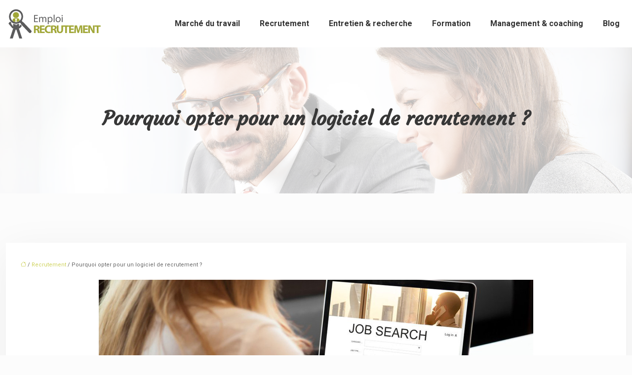

--- FILE ---
content_type: text/html; charset=UTF-8
request_url: https://www.emploi-recrutement.net/pourquoi-opter-pour-un-logiciel-de-recrutement/
body_size: 12295
content:
<!DOCTYPE html>
<html lang="fr-FR">
<head>
<meta charset="UTF-8" />
<meta name="viewport" content="width=device-width">
<link rel="shortcut icon" href="/wp-content/uploads/2016/11/favicon.png" />
<script type="application/ld+json">
{
    "@context": "https://schema.org",
    "@graph": [
        {
            "@type": "WebSite",
            "@id": "https://www.emploi-recrutement.net#website",
            "url": "https://www.emploi-recrutement.net",
            "name": "emploi recrutement",
            "inLanguage": "fr-FR",
            "publisher": {
                "@id": "https://www.emploi-recrutement.net#organization"
            }
        },
        {
            "@type": "Organization",
            "@id": "https://www.emploi-recrutement.net#organization",
            "name": "emploi recrutement",
            "url": "https://www.emploi-recrutement.net",
            "logo": {
                "@type": "ImageObject",
                "@id": "https://www.emploi-recrutement.net#logo",
                "url": "https://www.emploi-recrutement.net/wp-content/uploads/2016/11/emploi-recrutement.png"
            }
        },
        {
            "@type": "Person",
            "@id": "https://www.emploi-recrutement.net/author/emploi-recruteme#person",
            "name": "emploi-recruteme",
            "jobTitle": "Rédaction Web",
            "url": "https://www.emploi-recrutement.net/author/emploi-recruteme",
            "worksFor": {
                "@id": "https://www.emploi-recrutement.net#organization"
            },
            "image": {
                "@type": "ImageObject",
                "url": ""
            }
        },
        {
            "@type": "WebPage",
            "@id": "https://www.emploi-recrutement.net/pourquoi-opter-pour-un-logiciel-de-recrutement/#webpage",
            "url": "https://www.emploi-recrutement.net/pourquoi-opter-pour-un-logiciel-de-recrutement/",
            "isPartOf": {
                "@id": "https://www.emploi-recrutement.net#website"
            },
            "breadcrumb": {
                "@id": "https://www.emploi-recrutement.net/pourquoi-opter-pour-un-logiciel-de-recrutement/#breadcrumb"
            },
            "inLanguage": "fr_FR",
            "primaryImageOfPage": {
                "@id": "https://www.emploi-recrutement.net/wp-content/uploads/2020/04/opter-pour-un-logiciel-de-recrutement.jpg"
            }
        },
        {
            "@type": "Article",
            "@id": "https://www.emploi-recrutement.net/pourquoi-opter-pour-un-logiciel-de-recrutement/#article",
            "headline": "Pourquoi opter pour un logiciel de recrutement ?",
            "mainEntityOfPage": {
                "@id": "https://www.emploi-recrutement.net/pourquoi-opter-pour-un-logiciel-de-recrutement/#webpage"
            },
            "image": {
                "@type": "ImageObject",
                "@id": "https://www.emploi-recrutement.net/wp-content/uploads/2020/04/opter-pour-un-logiciel-de-recrutement.jpg",
                "url": "https://www.emploi-recrutement.net/wp-content/uploads/2020/04/opter-pour-un-logiciel-de-recrutement.jpg",
                "width": 880,
                "height": 300,
                "alt": "Opter pour un logiciel de recrutement"
            },
            "wordCount": 681,
            "isAccessibleForFree": true,
            "articleSection": [
                "Recrutement"
            ],
            "datePublished": "2020-04-27T11:55:52+00:00",
            "author": {
                "@id": "https://www.emploi-recrutement.net/author/emploi-recruteme#person"
            },
            "publisher": {
                "@id": "https://www.emploi-recrutement.net#organization"
            },
            "inLanguage": "fr-FR"
        },
        {
            "@type": "BreadcrumbList",
            "@id": "https://www.emploi-recrutement.net/pourquoi-opter-pour-un-logiciel-de-recrutement/#breadcrumb",
            "itemListElement": [
                {
                    "@type": "ListItem",
                    "position": 1,
                    "name": "Accueil",
                    "item": "https://www.emploi-recrutement.net/"
                },
                {
                    "@type": "ListItem",
                    "position": 2,
                    "name": "Recrutement",
                    "item": "https://www.emploi-recrutement.net/recrutement/"
                },
                {
                    "@type": "ListItem",
                    "position": 3,
                    "name": "Pourquoi opter pour un logiciel de recrutement ?",
                    "item": "https://www.emploi-recrutement.net/pourquoi-opter-pour-un-logiciel-de-recrutement/"
                }
            ]
        }
    ]
}</script>
<meta name='robots' content='max-image-preview:large' />
<title>Les avantages d’un logiciel de recrutement</title><meta name="description" content="L’utilisation d’un logiciel performant vous permettra d’optimiser votre processus de recrutement de bien des manières. Tous les avantages révélés ici. "><link rel="alternate" title="oEmbed (JSON)" type="application/json+oembed" href="https://www.emploi-recrutement.net/wp-json/oembed/1.0/embed?url=https%3A%2F%2Fwww.emploi-recrutement.net%2Fpourquoi-opter-pour-un-logiciel-de-recrutement%2F" />
<link rel="alternate" title="oEmbed (XML)" type="text/xml+oembed" href="https://www.emploi-recrutement.net/wp-json/oembed/1.0/embed?url=https%3A%2F%2Fwww.emploi-recrutement.net%2Fpourquoi-opter-pour-un-logiciel-de-recrutement%2F&#038;format=xml" />
<style id='wp-img-auto-sizes-contain-inline-css' type='text/css'>
img:is([sizes=auto i],[sizes^="auto," i]){contain-intrinsic-size:3000px 1500px}
/*# sourceURL=wp-img-auto-sizes-contain-inline-css */
</style>
<style id='wp-block-library-inline-css' type='text/css'>
:root{--wp-block-synced-color:#7a00df;--wp-block-synced-color--rgb:122,0,223;--wp-bound-block-color:var(--wp-block-synced-color);--wp-editor-canvas-background:#ddd;--wp-admin-theme-color:#007cba;--wp-admin-theme-color--rgb:0,124,186;--wp-admin-theme-color-darker-10:#006ba1;--wp-admin-theme-color-darker-10--rgb:0,107,160.5;--wp-admin-theme-color-darker-20:#005a87;--wp-admin-theme-color-darker-20--rgb:0,90,135;--wp-admin-border-width-focus:2px}@media (min-resolution:192dpi){:root{--wp-admin-border-width-focus:1.5px}}.wp-element-button{cursor:pointer}:root .has-very-light-gray-background-color{background-color:#eee}:root .has-very-dark-gray-background-color{background-color:#313131}:root .has-very-light-gray-color{color:#eee}:root .has-very-dark-gray-color{color:#313131}:root .has-vivid-green-cyan-to-vivid-cyan-blue-gradient-background{background:linear-gradient(135deg,#00d084,#0693e3)}:root .has-purple-crush-gradient-background{background:linear-gradient(135deg,#34e2e4,#4721fb 50%,#ab1dfe)}:root .has-hazy-dawn-gradient-background{background:linear-gradient(135deg,#faaca8,#dad0ec)}:root .has-subdued-olive-gradient-background{background:linear-gradient(135deg,#fafae1,#67a671)}:root .has-atomic-cream-gradient-background{background:linear-gradient(135deg,#fdd79a,#004a59)}:root .has-nightshade-gradient-background{background:linear-gradient(135deg,#330968,#31cdcf)}:root .has-midnight-gradient-background{background:linear-gradient(135deg,#020381,#2874fc)}:root{--wp--preset--font-size--normal:16px;--wp--preset--font-size--huge:42px}.has-regular-font-size{font-size:1em}.has-larger-font-size{font-size:2.625em}.has-normal-font-size{font-size:var(--wp--preset--font-size--normal)}.has-huge-font-size{font-size:var(--wp--preset--font-size--huge)}.has-text-align-center{text-align:center}.has-text-align-left{text-align:left}.has-text-align-right{text-align:right}.has-fit-text{white-space:nowrap!important}#end-resizable-editor-section{display:none}.aligncenter{clear:both}.items-justified-left{justify-content:flex-start}.items-justified-center{justify-content:center}.items-justified-right{justify-content:flex-end}.items-justified-space-between{justify-content:space-between}.screen-reader-text{border:0;clip-path:inset(50%);height:1px;margin:-1px;overflow:hidden;padding:0;position:absolute;width:1px;word-wrap:normal!important}.screen-reader-text:focus{background-color:#ddd;clip-path:none;color:#444;display:block;font-size:1em;height:auto;left:5px;line-height:normal;padding:15px 23px 14px;text-decoration:none;top:5px;width:auto;z-index:100000}html :where(.has-border-color){border-style:solid}html :where([style*=border-top-color]){border-top-style:solid}html :where([style*=border-right-color]){border-right-style:solid}html :where([style*=border-bottom-color]){border-bottom-style:solid}html :where([style*=border-left-color]){border-left-style:solid}html :where([style*=border-width]){border-style:solid}html :where([style*=border-top-width]){border-top-style:solid}html :where([style*=border-right-width]){border-right-style:solid}html :where([style*=border-bottom-width]){border-bottom-style:solid}html :where([style*=border-left-width]){border-left-style:solid}html :where(img[class*=wp-image-]){height:auto;max-width:100%}:where(figure){margin:0 0 1em}html :where(.is-position-sticky){--wp-admin--admin-bar--position-offset:var(--wp-admin--admin-bar--height,0px)}@media screen and (max-width:600px){html :where(.is-position-sticky){--wp-admin--admin-bar--position-offset:0px}}

/*# sourceURL=wp-block-library-inline-css */
</style><style id='global-styles-inline-css' type='text/css'>
:root{--wp--preset--aspect-ratio--square: 1;--wp--preset--aspect-ratio--4-3: 4/3;--wp--preset--aspect-ratio--3-4: 3/4;--wp--preset--aspect-ratio--3-2: 3/2;--wp--preset--aspect-ratio--2-3: 2/3;--wp--preset--aspect-ratio--16-9: 16/9;--wp--preset--aspect-ratio--9-16: 9/16;--wp--preset--color--black: #000000;--wp--preset--color--cyan-bluish-gray: #abb8c3;--wp--preset--color--white: #ffffff;--wp--preset--color--pale-pink: #f78da7;--wp--preset--color--vivid-red: #cf2e2e;--wp--preset--color--luminous-vivid-orange: #ff6900;--wp--preset--color--luminous-vivid-amber: #fcb900;--wp--preset--color--light-green-cyan: #7bdcb5;--wp--preset--color--vivid-green-cyan: #00d084;--wp--preset--color--pale-cyan-blue: #8ed1fc;--wp--preset--color--vivid-cyan-blue: #0693e3;--wp--preset--color--vivid-purple: #9b51e0;--wp--preset--color--base: #f9f9f9;--wp--preset--color--base-2: #ffffff;--wp--preset--color--contrast: #111111;--wp--preset--color--contrast-2: #636363;--wp--preset--color--contrast-3: #A4A4A4;--wp--preset--color--accent: #cfcabe;--wp--preset--color--accent-2: #c2a990;--wp--preset--color--accent-3: #d8613c;--wp--preset--color--accent-4: #b1c5a4;--wp--preset--color--accent-5: #b5bdbc;--wp--preset--gradient--vivid-cyan-blue-to-vivid-purple: linear-gradient(135deg,rgb(6,147,227) 0%,rgb(155,81,224) 100%);--wp--preset--gradient--light-green-cyan-to-vivid-green-cyan: linear-gradient(135deg,rgb(122,220,180) 0%,rgb(0,208,130) 100%);--wp--preset--gradient--luminous-vivid-amber-to-luminous-vivid-orange: linear-gradient(135deg,rgb(252,185,0) 0%,rgb(255,105,0) 100%);--wp--preset--gradient--luminous-vivid-orange-to-vivid-red: linear-gradient(135deg,rgb(255,105,0) 0%,rgb(207,46,46) 100%);--wp--preset--gradient--very-light-gray-to-cyan-bluish-gray: linear-gradient(135deg,rgb(238,238,238) 0%,rgb(169,184,195) 100%);--wp--preset--gradient--cool-to-warm-spectrum: linear-gradient(135deg,rgb(74,234,220) 0%,rgb(151,120,209) 20%,rgb(207,42,186) 40%,rgb(238,44,130) 60%,rgb(251,105,98) 80%,rgb(254,248,76) 100%);--wp--preset--gradient--blush-light-purple: linear-gradient(135deg,rgb(255,206,236) 0%,rgb(152,150,240) 100%);--wp--preset--gradient--blush-bordeaux: linear-gradient(135deg,rgb(254,205,165) 0%,rgb(254,45,45) 50%,rgb(107,0,62) 100%);--wp--preset--gradient--luminous-dusk: linear-gradient(135deg,rgb(255,203,112) 0%,rgb(199,81,192) 50%,rgb(65,88,208) 100%);--wp--preset--gradient--pale-ocean: linear-gradient(135deg,rgb(255,245,203) 0%,rgb(182,227,212) 50%,rgb(51,167,181) 100%);--wp--preset--gradient--electric-grass: linear-gradient(135deg,rgb(202,248,128) 0%,rgb(113,206,126) 100%);--wp--preset--gradient--midnight: linear-gradient(135deg,rgb(2,3,129) 0%,rgb(40,116,252) 100%);--wp--preset--gradient--gradient-1: linear-gradient(to bottom, #cfcabe 0%, #F9F9F9 100%);--wp--preset--gradient--gradient-2: linear-gradient(to bottom, #C2A990 0%, #F9F9F9 100%);--wp--preset--gradient--gradient-3: linear-gradient(to bottom, #D8613C 0%, #F9F9F9 100%);--wp--preset--gradient--gradient-4: linear-gradient(to bottom, #B1C5A4 0%, #F9F9F9 100%);--wp--preset--gradient--gradient-5: linear-gradient(to bottom, #B5BDBC 0%, #F9F9F9 100%);--wp--preset--gradient--gradient-6: linear-gradient(to bottom, #A4A4A4 0%, #F9F9F9 100%);--wp--preset--gradient--gradient-7: linear-gradient(to bottom, #cfcabe 50%, #F9F9F9 50%);--wp--preset--gradient--gradient-8: linear-gradient(to bottom, #C2A990 50%, #F9F9F9 50%);--wp--preset--gradient--gradient-9: linear-gradient(to bottom, #D8613C 50%, #F9F9F9 50%);--wp--preset--gradient--gradient-10: linear-gradient(to bottom, #B1C5A4 50%, #F9F9F9 50%);--wp--preset--gradient--gradient-11: linear-gradient(to bottom, #B5BDBC 50%, #F9F9F9 50%);--wp--preset--gradient--gradient-12: linear-gradient(to bottom, #A4A4A4 50%, #F9F9F9 50%);--wp--preset--font-size--small: 13px;--wp--preset--font-size--medium: 20px;--wp--preset--font-size--large: 36px;--wp--preset--font-size--x-large: 42px;--wp--preset--spacing--20: min(1.5rem, 2vw);--wp--preset--spacing--30: min(2.5rem, 3vw);--wp--preset--spacing--40: min(4rem, 5vw);--wp--preset--spacing--50: min(6.5rem, 8vw);--wp--preset--spacing--60: min(10.5rem, 13vw);--wp--preset--spacing--70: 3.38rem;--wp--preset--spacing--80: 5.06rem;--wp--preset--spacing--10: 1rem;--wp--preset--shadow--natural: 6px 6px 9px rgba(0, 0, 0, 0.2);--wp--preset--shadow--deep: 12px 12px 50px rgba(0, 0, 0, 0.4);--wp--preset--shadow--sharp: 6px 6px 0px rgba(0, 0, 0, 0.2);--wp--preset--shadow--outlined: 6px 6px 0px -3px rgb(255, 255, 255), 6px 6px rgb(0, 0, 0);--wp--preset--shadow--crisp: 6px 6px 0px rgb(0, 0, 0);}:root { --wp--style--global--content-size: 1320px;--wp--style--global--wide-size: 1920px; }:where(body) { margin: 0; }.wp-site-blocks { padding-top: var(--wp--style--root--padding-top); padding-bottom: var(--wp--style--root--padding-bottom); }.has-global-padding { padding-right: var(--wp--style--root--padding-right); padding-left: var(--wp--style--root--padding-left); }.has-global-padding > .alignfull { margin-right: calc(var(--wp--style--root--padding-right) * -1); margin-left: calc(var(--wp--style--root--padding-left) * -1); }.has-global-padding :where(:not(.alignfull.is-layout-flow) > .has-global-padding:not(.wp-block-block, .alignfull)) { padding-right: 0; padding-left: 0; }.has-global-padding :where(:not(.alignfull.is-layout-flow) > .has-global-padding:not(.wp-block-block, .alignfull)) > .alignfull { margin-left: 0; margin-right: 0; }.wp-site-blocks > .alignleft { float: left; margin-right: 2em; }.wp-site-blocks > .alignright { float: right; margin-left: 2em; }.wp-site-blocks > .aligncenter { justify-content: center; margin-left: auto; margin-right: auto; }:where(.wp-site-blocks) > * { margin-block-start: 1.2rem; margin-block-end: 0; }:where(.wp-site-blocks) > :first-child { margin-block-start: 0; }:where(.wp-site-blocks) > :last-child { margin-block-end: 0; }:root { --wp--style--block-gap: 1.2rem; }:root :where(.is-layout-flow) > :first-child{margin-block-start: 0;}:root :where(.is-layout-flow) > :last-child{margin-block-end: 0;}:root :where(.is-layout-flow) > *{margin-block-start: 1.2rem;margin-block-end: 0;}:root :where(.is-layout-constrained) > :first-child{margin-block-start: 0;}:root :where(.is-layout-constrained) > :last-child{margin-block-end: 0;}:root :where(.is-layout-constrained) > *{margin-block-start: 1.2rem;margin-block-end: 0;}:root :where(.is-layout-flex){gap: 1.2rem;}:root :where(.is-layout-grid){gap: 1.2rem;}.is-layout-flow > .alignleft{float: left;margin-inline-start: 0;margin-inline-end: 2em;}.is-layout-flow > .alignright{float: right;margin-inline-start: 2em;margin-inline-end: 0;}.is-layout-flow > .aligncenter{margin-left: auto !important;margin-right: auto !important;}.is-layout-constrained > .alignleft{float: left;margin-inline-start: 0;margin-inline-end: 2em;}.is-layout-constrained > .alignright{float: right;margin-inline-start: 2em;margin-inline-end: 0;}.is-layout-constrained > .aligncenter{margin-left: auto !important;margin-right: auto !important;}.is-layout-constrained > :where(:not(.alignleft):not(.alignright):not(.alignfull)){max-width: var(--wp--style--global--content-size);margin-left: auto !important;margin-right: auto !important;}.is-layout-constrained > .alignwide{max-width: var(--wp--style--global--wide-size);}body .is-layout-flex{display: flex;}.is-layout-flex{flex-wrap: wrap;align-items: center;}.is-layout-flex > :is(*, div){margin: 0;}body .is-layout-grid{display: grid;}.is-layout-grid > :is(*, div){margin: 0;}body{--wp--style--root--padding-top: 0px;--wp--style--root--padding-right: var(--wp--preset--spacing--50);--wp--style--root--padding-bottom: 0px;--wp--style--root--padding-left: var(--wp--preset--spacing--50);}a:where(:not(.wp-element-button)){text-decoration: underline;}:root :where(a:where(:not(.wp-element-button)):hover){text-decoration: none;}:root :where(.wp-element-button, .wp-block-button__link){background-color: var(--wp--preset--color--contrast);border-radius: .33rem;border-color: var(--wp--preset--color--contrast);border-width: 0;color: var(--wp--preset--color--base);font-family: inherit;font-size: var(--wp--preset--font-size--small);font-style: normal;font-weight: 500;letter-spacing: inherit;line-height: inherit;padding-top: 0.6rem;padding-right: 1rem;padding-bottom: 0.6rem;padding-left: 1rem;text-decoration: none;text-transform: inherit;}:root :where(.wp-element-button:hover, .wp-block-button__link:hover){background-color: var(--wp--preset--color--contrast-2);border-color: var(--wp--preset--color--contrast-2);color: var(--wp--preset--color--base);}:root :where(.wp-element-button:focus, .wp-block-button__link:focus){background-color: var(--wp--preset--color--contrast-2);border-color: var(--wp--preset--color--contrast-2);color: var(--wp--preset--color--base);outline-color: var(--wp--preset--color--contrast);outline-offset: 2px;outline-style: dotted;outline-width: 1px;}:root :where(.wp-element-button:active, .wp-block-button__link:active){background-color: var(--wp--preset--color--contrast);color: var(--wp--preset--color--base);}:root :where(.wp-element-caption, .wp-block-audio figcaption, .wp-block-embed figcaption, .wp-block-gallery figcaption, .wp-block-image figcaption, .wp-block-table figcaption, .wp-block-video figcaption){color: var(--wp--preset--color--contrast-2);font-family: var(--wp--preset--font-family--body);font-size: 0.8rem;}.has-black-color{color: var(--wp--preset--color--black) !important;}.has-cyan-bluish-gray-color{color: var(--wp--preset--color--cyan-bluish-gray) !important;}.has-white-color{color: var(--wp--preset--color--white) !important;}.has-pale-pink-color{color: var(--wp--preset--color--pale-pink) !important;}.has-vivid-red-color{color: var(--wp--preset--color--vivid-red) !important;}.has-luminous-vivid-orange-color{color: var(--wp--preset--color--luminous-vivid-orange) !important;}.has-luminous-vivid-amber-color{color: var(--wp--preset--color--luminous-vivid-amber) !important;}.has-light-green-cyan-color{color: var(--wp--preset--color--light-green-cyan) !important;}.has-vivid-green-cyan-color{color: var(--wp--preset--color--vivid-green-cyan) !important;}.has-pale-cyan-blue-color{color: var(--wp--preset--color--pale-cyan-blue) !important;}.has-vivid-cyan-blue-color{color: var(--wp--preset--color--vivid-cyan-blue) !important;}.has-vivid-purple-color{color: var(--wp--preset--color--vivid-purple) !important;}.has-base-color{color: var(--wp--preset--color--base) !important;}.has-base-2-color{color: var(--wp--preset--color--base-2) !important;}.has-contrast-color{color: var(--wp--preset--color--contrast) !important;}.has-contrast-2-color{color: var(--wp--preset--color--contrast-2) !important;}.has-contrast-3-color{color: var(--wp--preset--color--contrast-3) !important;}.has-accent-color{color: var(--wp--preset--color--accent) !important;}.has-accent-2-color{color: var(--wp--preset--color--accent-2) !important;}.has-accent-3-color{color: var(--wp--preset--color--accent-3) !important;}.has-accent-4-color{color: var(--wp--preset--color--accent-4) !important;}.has-accent-5-color{color: var(--wp--preset--color--accent-5) !important;}.has-black-background-color{background-color: var(--wp--preset--color--black) !important;}.has-cyan-bluish-gray-background-color{background-color: var(--wp--preset--color--cyan-bluish-gray) !important;}.has-white-background-color{background-color: var(--wp--preset--color--white) !important;}.has-pale-pink-background-color{background-color: var(--wp--preset--color--pale-pink) !important;}.has-vivid-red-background-color{background-color: var(--wp--preset--color--vivid-red) !important;}.has-luminous-vivid-orange-background-color{background-color: var(--wp--preset--color--luminous-vivid-orange) !important;}.has-luminous-vivid-amber-background-color{background-color: var(--wp--preset--color--luminous-vivid-amber) !important;}.has-light-green-cyan-background-color{background-color: var(--wp--preset--color--light-green-cyan) !important;}.has-vivid-green-cyan-background-color{background-color: var(--wp--preset--color--vivid-green-cyan) !important;}.has-pale-cyan-blue-background-color{background-color: var(--wp--preset--color--pale-cyan-blue) !important;}.has-vivid-cyan-blue-background-color{background-color: var(--wp--preset--color--vivid-cyan-blue) !important;}.has-vivid-purple-background-color{background-color: var(--wp--preset--color--vivid-purple) !important;}.has-base-background-color{background-color: var(--wp--preset--color--base) !important;}.has-base-2-background-color{background-color: var(--wp--preset--color--base-2) !important;}.has-contrast-background-color{background-color: var(--wp--preset--color--contrast) !important;}.has-contrast-2-background-color{background-color: var(--wp--preset--color--contrast-2) !important;}.has-contrast-3-background-color{background-color: var(--wp--preset--color--contrast-3) !important;}.has-accent-background-color{background-color: var(--wp--preset--color--accent) !important;}.has-accent-2-background-color{background-color: var(--wp--preset--color--accent-2) !important;}.has-accent-3-background-color{background-color: var(--wp--preset--color--accent-3) !important;}.has-accent-4-background-color{background-color: var(--wp--preset--color--accent-4) !important;}.has-accent-5-background-color{background-color: var(--wp--preset--color--accent-5) !important;}.has-black-border-color{border-color: var(--wp--preset--color--black) !important;}.has-cyan-bluish-gray-border-color{border-color: var(--wp--preset--color--cyan-bluish-gray) !important;}.has-white-border-color{border-color: var(--wp--preset--color--white) !important;}.has-pale-pink-border-color{border-color: var(--wp--preset--color--pale-pink) !important;}.has-vivid-red-border-color{border-color: var(--wp--preset--color--vivid-red) !important;}.has-luminous-vivid-orange-border-color{border-color: var(--wp--preset--color--luminous-vivid-orange) !important;}.has-luminous-vivid-amber-border-color{border-color: var(--wp--preset--color--luminous-vivid-amber) !important;}.has-light-green-cyan-border-color{border-color: var(--wp--preset--color--light-green-cyan) !important;}.has-vivid-green-cyan-border-color{border-color: var(--wp--preset--color--vivid-green-cyan) !important;}.has-pale-cyan-blue-border-color{border-color: var(--wp--preset--color--pale-cyan-blue) !important;}.has-vivid-cyan-blue-border-color{border-color: var(--wp--preset--color--vivid-cyan-blue) !important;}.has-vivid-purple-border-color{border-color: var(--wp--preset--color--vivid-purple) !important;}.has-base-border-color{border-color: var(--wp--preset--color--base) !important;}.has-base-2-border-color{border-color: var(--wp--preset--color--base-2) !important;}.has-contrast-border-color{border-color: var(--wp--preset--color--contrast) !important;}.has-contrast-2-border-color{border-color: var(--wp--preset--color--contrast-2) !important;}.has-contrast-3-border-color{border-color: var(--wp--preset--color--contrast-3) !important;}.has-accent-border-color{border-color: var(--wp--preset--color--accent) !important;}.has-accent-2-border-color{border-color: var(--wp--preset--color--accent-2) !important;}.has-accent-3-border-color{border-color: var(--wp--preset--color--accent-3) !important;}.has-accent-4-border-color{border-color: var(--wp--preset--color--accent-4) !important;}.has-accent-5-border-color{border-color: var(--wp--preset--color--accent-5) !important;}.has-vivid-cyan-blue-to-vivid-purple-gradient-background{background: var(--wp--preset--gradient--vivid-cyan-blue-to-vivid-purple) !important;}.has-light-green-cyan-to-vivid-green-cyan-gradient-background{background: var(--wp--preset--gradient--light-green-cyan-to-vivid-green-cyan) !important;}.has-luminous-vivid-amber-to-luminous-vivid-orange-gradient-background{background: var(--wp--preset--gradient--luminous-vivid-amber-to-luminous-vivid-orange) !important;}.has-luminous-vivid-orange-to-vivid-red-gradient-background{background: var(--wp--preset--gradient--luminous-vivid-orange-to-vivid-red) !important;}.has-very-light-gray-to-cyan-bluish-gray-gradient-background{background: var(--wp--preset--gradient--very-light-gray-to-cyan-bluish-gray) !important;}.has-cool-to-warm-spectrum-gradient-background{background: var(--wp--preset--gradient--cool-to-warm-spectrum) !important;}.has-blush-light-purple-gradient-background{background: var(--wp--preset--gradient--blush-light-purple) !important;}.has-blush-bordeaux-gradient-background{background: var(--wp--preset--gradient--blush-bordeaux) !important;}.has-luminous-dusk-gradient-background{background: var(--wp--preset--gradient--luminous-dusk) !important;}.has-pale-ocean-gradient-background{background: var(--wp--preset--gradient--pale-ocean) !important;}.has-electric-grass-gradient-background{background: var(--wp--preset--gradient--electric-grass) !important;}.has-midnight-gradient-background{background: var(--wp--preset--gradient--midnight) !important;}.has-gradient-1-gradient-background{background: var(--wp--preset--gradient--gradient-1) !important;}.has-gradient-2-gradient-background{background: var(--wp--preset--gradient--gradient-2) !important;}.has-gradient-3-gradient-background{background: var(--wp--preset--gradient--gradient-3) !important;}.has-gradient-4-gradient-background{background: var(--wp--preset--gradient--gradient-4) !important;}.has-gradient-5-gradient-background{background: var(--wp--preset--gradient--gradient-5) !important;}.has-gradient-6-gradient-background{background: var(--wp--preset--gradient--gradient-6) !important;}.has-gradient-7-gradient-background{background: var(--wp--preset--gradient--gradient-7) !important;}.has-gradient-8-gradient-background{background: var(--wp--preset--gradient--gradient-8) !important;}.has-gradient-9-gradient-background{background: var(--wp--preset--gradient--gradient-9) !important;}.has-gradient-10-gradient-background{background: var(--wp--preset--gradient--gradient-10) !important;}.has-gradient-11-gradient-background{background: var(--wp--preset--gradient--gradient-11) !important;}.has-gradient-12-gradient-background{background: var(--wp--preset--gradient--gradient-12) !important;}.has-small-font-size{font-size: var(--wp--preset--font-size--small) !important;}.has-medium-font-size{font-size: var(--wp--preset--font-size--medium) !important;}.has-large-font-size{font-size: var(--wp--preset--font-size--large) !important;}.has-x-large-font-size{font-size: var(--wp--preset--font-size--x-large) !important;}
/*# sourceURL=global-styles-inline-css */
</style>

<link rel='stylesheet' id='default-css' href='https://www.emploi-recrutement.net/wp-content/themes/factory-templates-4/style.css?ver=2f1449c778ffcc0749802f21b07ca736' type='text/css' media='all' />
<link rel='stylesheet' id='bootstrap5-css' href='https://www.emploi-recrutement.net/wp-content/themes/factory-templates-4/css/bootstrap.min.css?ver=2f1449c778ffcc0749802f21b07ca736' type='text/css' media='all' />
<link rel='stylesheet' id='bootstrap-icon-css' href='https://www.emploi-recrutement.net/wp-content/themes/factory-templates-4/css/bootstrap-icons.css?ver=2f1449c778ffcc0749802f21b07ca736' type='text/css' media='all' />
<link rel='stylesheet' id='global-css' href='https://www.emploi-recrutement.net/wp-content/themes/factory-templates-4/css/global.css?ver=2f1449c778ffcc0749802f21b07ca736' type='text/css' media='all' />
<link rel='stylesheet' id='light-theme-css' href='https://www.emploi-recrutement.net/wp-content/themes/factory-templates-4/css/light.css?ver=2f1449c778ffcc0749802f21b07ca736' type='text/css' media='all' />
<script type="text/javascript" src="https://code.jquery.com/jquery-3.2.1.min.js?ver=2f1449c778ffcc0749802f21b07ca736" id="jquery3.2.1-js"></script>
<script type="text/javascript" src="https://www.emploi-recrutement.net/wp-content/themes/factory-templates-4/js/fn.js?ver=2f1449c778ffcc0749802f21b07ca736" id="default_script-js"></script>
<link rel="https://api.w.org/" href="https://www.emploi-recrutement.net/wp-json/" /><link rel="alternate" title="JSON" type="application/json" href="https://www.emploi-recrutement.net/wp-json/wp/v2/posts/275" /><link rel="EditURI" type="application/rsd+xml" title="RSD" href="https://www.emploi-recrutement.net/xmlrpc.php?rsd" />
<link rel="canonical" href="https://www.emploi-recrutement.net/pourquoi-opter-pour-un-logiciel-de-recrutement/" />
<link rel='shortlink' href='https://www.emploi-recrutement.net/?p=275' />
<link rel="icon" href="https://www.emploi-recrutement.net/wp-content/uploads/2016/11/favicon.png" sizes="32x32" />
<link rel="icon" href="https://www.emploi-recrutement.net/wp-content/uploads/2016/11/favicon.png" sizes="192x192" />
<link rel="apple-touch-icon" href="https://www.emploi-recrutement.net/wp-content/uploads/2016/11/favicon.png" />
<meta name="msapplication-TileImage" content="https://www.emploi-recrutement.net/wp-content/uploads/2016/11/favicon.png" />
 
<meta name="google-site-verification" content="r-2tMghV_8-_5Wb8N7c74X0iHkY-ZYZtlZLGXmj2WXs" />
<meta name="google-site-verification" content="at62rMbDyz-mOcF_hw_L8hsLEmLL7YHtmWnEm-EVDzs" />
<script>
  (function(i,s,o,g,r,a,m){i['GoogleAnalyticsObject']=r;i[r]=i[r]||function(){
  (i[r].q=i[r].q||[]).push(arguments)},i[r].l=1*new Date();a=s.createElement(o),
  m=s.getElementsByTagName(o)[0];a.async=1;a.src=g;m.parentNode.insertBefore(a,m)
  })(window,document,'script','https://www.google-analytics.com/analytics.js','ga');

  ga('create', 'UA-55186874-33', 'auto');
  ga('send', 'pageview');

</script>
<meta name="google-site-verification" content="xS5JE-m8RsDW-lPIkz0JogtvkIJTssQZETRZw4lLNPE" />
<link href="https://fonts.googleapis.com/css2?family=Courgette&family=Roboto:ital,wght@0,100;0,300;0,400;0,500;0,700;0,900;1,100;1,300;1,400;1,500;1,700;1,900&display=swap" rel="stylesheet"> 
<style type="text/css">
.default_color_background,.menu-bars{background-color : #a1a61a }.default_color_text,a,h1 span,h2 span,h3 span,h4 span,h5 span,h6 span{color :#a1a61a }.navigation li a,.navigation li.disabled,.navigation li.active a,.owl-dots .owl-dot.active span,.owl-dots .owl-dot:hover span{background-color: #a1a61a;}
.block-spc{border-color:#a1a61a}
.page-content a{color : #cdd158 }.page-content a:hover{color : #767a0c }.home .body-content a{color : #cdd158 }.home .body-content a:hover{color : #767a0c }nav.navbar{background-color:#fff} .main-navigation {padding:30px 0 0;}.main-navigation.scrolled{padding:0 0 0 0 ;}.main-navigation nav li{padding:0 10px;}.main-navigation.scrolled{background-color:#fff;}.main-navigation .logo-main{height: 60px;}.main-navigation  .logo-sticky{height: 50px;}nav li a{font-size:16px;}nav li a{line-height:60px;}nav li a{color:#333333!important;}nav li:hover > a,.current-menu-item > a{color:#a1a61a!important;}.sub-menu a{color:#282828!important;}.archive #mask{background-color: #ffffffb5}.archive h1{color:#373737!important;}.category .subheader,.single .subheader{padding:120px 0px }.archive h1{text-align:center!important;} .archive h1{font-size:40px}  .archive h2,.cat-description h2{font-size:25px} .archive h2 a,.cat-description h2{color:#373737!important;}.archive .readmore{background-color:#A1A61A;}.archive .readmore{color:#ffffff;}.archive .readmore:hover{background-color:#373737;}.archive .readmore:hover{color:#ffffff;}.archive .readmore{padding:8px 20px;}.single h1{color:#373737!important;}.single .the-post h2{color:#373737!important;}.single .the-post h3{color:#373737!important;}.single .the-post h4{color:#373737!important;}.single .the-post h5{color:#373737!important;}.single .the-post h6{color:#373737!important;} .single .post-content a{color:#cdd158} .single .post-content a:hover{color:#767a0c}.single h1{text-align:center!important;}.single h1{font-size: 40px}.single h2{font-size: 25px}.single h3{font-size: 21px}.single h4{font-size: 18px}.single h5{font-size: 16px}.single h6{font-size: 15px}footer{background-position:top } #back_to_top{background-color:#a1a61a;}#back_to_top i, #back_to_top svg{color:#fff;} footer{padding:100px 0 70px} #back_to_top {padding:3px 9px 6px;}.copyright{background-color:#20120D} </style>
<style>:root {
    --color-primary: #a1a61a;
    --color-primary-light: #d1d721;
    --color-primary-dark: #707412;
    --color-primary-hover: #909517;
    --color-primary-muted: #ffff29;
            --color-background: #FCFCFC;
    --color-text: #000000;
} </style>
<style id="custom-st" type="text/css">
body{font-family:'Roboto',sans-serif;font-size:16px;font-weight:400;line-height:29px;color:#626262;}h1,h2,h3,h4,h5,h6{font-family:Courgette;font-weight:400;}body:not(.home) .main-navigation{padding:0 0 0;}.navbar-toggler{border:none}nav li a{font-style:normal;font-weight:600;}.sub-menu li a{line-height:30px;}.main-navigation .menu-item-has-children::after{top:24px;right:-4px;color:#000;}.image-sous-slider{bottom:-3em;position:relative;}.sect1-title{display:inline-block;padding:0 100px;}.sect1-title::before{position:absolute;color:#A1A61A;content:"\f231";left:-35px;font-family:bootstrap-icons;display:inline-block;animation:scroll-down 2s cubic-bezier(0.4,0,1,1) infinite;}.sect1-title::after{position:absolute;color:#A1A61A;content:"\f22d";right:-35px;font-family:bootstrap-icons;display:inline-block;animation:scroll-down 2s cubic-bezier(0.4,0,1,1) infinite;}.listing{padding:0;list-style:none;text-align:left;}.bi-check::before{color:#A1A61A;font-size:22px;content:"\f26e";font-weight:600 !important;}.listing li{margin-bottom:8px;}.anim-box:before{z-index:2;position:absolute;top:30px;right:30px;bottom:30px;left:30px;border:1px solid #fff;content:'';opacity:0;-webkit-transition:opacity 0.35s,-webkit-transform 0.35s;-moz-transition:opacity 0.35s,-moz-transform 0.35s;transition:opacity 0.35s,transform 0.35s;-webkit-transform:scale(0);-moz-transform:scale(0);-ms-transform:scale(0);-o-transform:scale(0);transform:scale(0);margin:0;}.anim-box:hover:before{opacity:1;-webkit-transform:scale(1);-moz-transform:scale(1);-ms-transform:scale(1);-o-transform:scale(1);transform:scale(1);}.anim-box .wp-block-cover__background{transition:all 0.6s ease;}.anim-box:hover .wp-block-cover__background{opacity:0.7!important;}.anim-box p{transform:scale(1.4);-webkit-transition:opacity 0.35s,-webkit-transform 0.35s;-moz-transition:opacity 0.35s,-moz-transform 0.35s;transition:opacity 0.35s,transform 0.35s;opacity:0;display:none;}.anim-box:hover p{transform:scale(1);-webkit-transition:opacity 0.35s,-webkit-transform 0.35s;-moz-transition:opacity 0.35s,-moz-transform 0.35s;transition:opacity 0.35s,transform 0.35s;opacity:1;display:block;}.anim-box .wp-block-cover__image-background{transition:all 0.5s ease;}.anim-box:hover .wp-block-cover__image-background{transform:scale(1.2);}@keyframes scroll-down{0%{transform:translateX(0);}50%{transform:translateX(5px);}100%{transform:translateX(0px);}}footer{color:#fff;font-size:15px;}footer img{margin-bottom:15px;}#back_to_top svg {width:20px;}#inactive,.to-top {box-shadow:none;z-index:3;}footer .footer-widget{font-size:22px!important;color:#fff;font-family:Courgette;font-weight:400;margin-bottom:20px!important;line-height:1.3;border-bottom:none!important;}footer .copyright{margin-top:70px;padding:30px 0;text-align:center;color:#fff;background:#20120D;}.archive h1,.single h1{font-weight:700;}.archive h2 {margin-bottom:0.5em;}.archive h2,.single .the-post h2,.single .the-post h3{font-weight:500;}.archive .post{box-shadow:0 30px 100px 0 rgba(221,224,231,0.5);padding:30px;}.archive .readmore{letter-spacing:0.3px;font-size:13px;line-height:24px;font-weight:700;text-transform:uppercase;border-radius:5px;}.single .sidebar-ma{text-align:left;}.widget_sidebar{margin-bottom:50px;background:#fff;-webkit-box-shadow:0 15px 76px 0 rgba(0,0,0,.1);box-shadow:0 15px 76px 0 rgba(0,0,0,.1);box-sizing:border-box;text-align:center;padding:25px 20px 20px;}.widget_sidebar .sidebar-widget{margin-bottom:1em;color:#373737;text-align:left;position:relative;padding-bottom:1em;font-weight:500;border-bottom:none;font-size:20px;line-height:30px;}.widget_sidebar .sidebar-widget:after,.widget_sidebar .sidebar-widget:before{content:"";position:absolute;left:0;bottom:2px;height:0;}.widget_sidebar .sidebar-widget:before{width:100%;border-bottom:1px solid #ececec;}.widget_sidebar .sidebar-widget:after{width:50px;border-bottom:1px solid #a1a61a;}.single .all-post-content{padding:30px;background:#fff;-webkit-box-shadow:0 15px 76px 0 rgba(0,0,0,.06);box-shadow:0 15px 76px 0 rgba(0,0,0,.06);margin-bottom:50px;}@media screen and (max-width:1024px){.main-navigation{padding:0;}nav li a{line-height:30px;}.home h1{line-height:35px!important;font-size:25px!important;}.home h2{line-height:28px!important;font-size:24px!important;}.home h3{font-size:15px!important}}@media screen and (max-width:960px){.parag{padding-left:0!important;padding-right:0!important;}.sect1-title{padding:0;}.sect1-title::before,.sect1-title::after{display:none;}.widget_footer{margin-top:20px;}.bloc1 {background:#000;}main-navigation .menu-item-has-children::after{top:16px;}h1{font-size:30px!important;}h2{font-size:20px!important;}.category .subheader,.single .subheader {padding:70px 0px;}footer .copyright{padding:25px 50px}}.single .the-post img{padding:10px 0 15px;}.single .all-post-content{text-align:justify}.single h2,.single h3,.single h4,.single h5,.single h6 {margin-top:15px;}.nav-post-cat{padding-top:20px;}</style>
</head> 

<body class="wp-singular post-template-default single single-post postid-275 single-format-standard wp-theme-factory-templates-4 catid-2" style="background-color: #FCFCFC;">

<div class="main-navigation  container-fluid is_sticky over-mobile">
<nav class="navbar navbar-expand-lg  container-xxl">

<a id="logo" href="https://www.emploi-recrutement.net">
<img class="logo-main" src="/wp-content/uploads/2016/11/emploi-recrutement.png"  width="190px"   height="60px"  alt="logo">
<img class="logo-sticky" src="/wp-content/uploads/2016/11/emploi-recrutement.png" width="auto" height="50px" alt="logo"></a>

    <button class="navbar-toggler" type="button" data-bs-toggle="collapse" data-bs-target="#navbarSupportedContent" aria-controls="navbarSupportedContent" aria-expanded="false" aria-label="Toggle navigation">
      <span class="navbar-toggler-icon"><i class="bi bi-list"></i></span>
    </button>

    <div class="collapse navbar-collapse" id="navbarSupportedContent">

<ul id="main-menu" class="classic-menu navbar-nav ms-auto mb-2 mb-lg-0"><li id="menu-item-69" class="menu-item menu-item-type-taxonomy menu-item-object-category"><a href="https://www.emploi-recrutement.net/marche-du-travail/">Marché du travail</a></li>
<li id="menu-item-23" class="menu-item menu-item-type-taxonomy menu-item-object-category current-post-ancestor current-menu-parent current-post-parent"><a href="https://www.emploi-recrutement.net/recrutement/">Recrutement</a></li>
<li id="menu-item-70" class="menu-item menu-item-type-taxonomy menu-item-object-category"><a href="https://www.emploi-recrutement.net/entretien-et-recherche/">Entretien &amp; recherche</a></li>
<li id="menu-item-72" class="menu-item menu-item-type-taxonomy menu-item-object-category"><a href="https://www.emploi-recrutement.net/formation/">Formation</a></li>
<li id="menu-item-362" class="menu-item menu-item-type-taxonomy menu-item-object-category"><a href="https://www.emploi-recrutement.net/management-et-coaching/">Management &amp; coaching</a></li>
<li id="menu-item-361" class="menu-item menu-item-type-taxonomy menu-item-object-category"><a href="https://www.emploi-recrutement.net/blog/">Blog</a></li>
</ul>
</div>
</nav>
</div><!--menu-->
<div style="background-color:emploi-recruteme" class="body-content     ">
  

<div class="container-fluid subheader" style=" background-image:url(/wp-content/uploads/2016/11/recrutement-emploi.jpg);background-position:top ; background-color:;">
<div id="mask" style="background:#ffffffb5;"></div>	
<div class="container-xxl"><h1 class="title">Pourquoi opter pour un logiciel de recrutement ?</h1></div></div>	



<div class="post-content container-xxl"> 


<div class="row">
<div class="  col-xxl-9  col-md-12">	



<div class="all-post-content">
<article>
<div style="font-size: 11px" class="breadcrumb"><a href="/"><i class="bi bi-house"></i></a>&nbsp;/&nbsp;<a href="https://www.emploi-recrutement.net/recrutement/">Recrutement</a>&nbsp;/&nbsp;Pourquoi opter pour un logiciel de recrutement ?</div>
 <div class="text-center mb-4"><img class="img-fluid" caption="" alt="Opter pour un logiciel de recrutement" src="https://www.emploi-recrutement.net/wp-content/uploads/2020/04/opter-pour-un-logiciel-de-recrutement.jpg" /></div><div class="the-post">





<p>Les cadres des entreprises sont tous conscients qu’il est primordial de mettre la bonne personne à la bonne place. Le déroulement optimal des activités de la société en dépend au même titre que l’organisation interne. En tant que levier majeur de compétitivité, le processus de recrutement fait sans cesse l’objet de mise à jour et de perfectionnement. C’est justement dans cette optique qu’ont été créés les logiciels de recrutement. Tous les avantages de leur utilisation vous sont révélés dans cet article.</p>
<h2>Faciliter la gestion des candidatures</h2>
<p>Gérer manuellement les candidatures est devenu très compliqué. Il faut examiner un par un des dizaines d’e-mails par jour pour ensuite les trier efficacement. Les CV et lettres de motivation devront être classés dans différents dossiers selon le poste. Il est également nécessaire d’insérer les informations pertinentes dans un tableur Excel. Or, actuellement, même les PME peuvent avoir à traiter les dossiers d’une centaine de postulants pour une même offre d’emploi. Le premier avantage d’un logiciel de recrutement ou ATS est la mise en place d’une meilleure gestion des candidatures. Avec une interface rapide et facile d’utilisation, il permet au recruteur d’évaluer et de trier progressivement chaque dossier. Tout le processus qui aurait été fait manuellement sera concentré dans ce seul et même <strong>outil de recrutement</strong>. Sur des sites comme <a href="https://intuition-software.com/">intuition-software.com</a>, vous pourrez voir par vous-même une démonstration de l’efficacité du logiciel.</p>
<p>Vous n’aurez plus à faire face aux désagréments tels que l’égarement d’un CV ou la suppression involontaire d’un profil. Il sera plus facile pour votre responsable RH de s’affairer à son cœur de métier : trouver la perle rare pour chaque poste.</p>
<h2>Améliorer le processus de recrutement</h2>
<p>Le processus de recrutement comprend toutes les étapes entre la rédaction d’une offre d’emploi jusqu’à l’embauche effective de l’employé. Le recruteur commencera par avoir des centaines de postulants pour n’en sélectionner qu’un au final. Via un <strong>logiciel de recrutement, </strong>ce processus sera non seulement automatisée, mais aussi standardisé. L’outil va instaurer des fonctionnalités qu’il suffira d’adapter aux besoins de l’entreprise tout au long des étapes de recrutement. En seulement quelques clics, il sera possible de connaître où chaque offre et chaque candidat se situent dans le processus. De même, vous n’aurez plus à recréer chaque étape pour une nouvelle offre. Il ne vous restera plus qu’à vous en tenir au processus de recrutement personnalisé que vous aurez préalablement établi. Sachez que l’absence de cette mécanique de standardisation pénalisera considérablement le dynamisme de votre entreprise.</p>
<p>Malgré tout cela, vous pourrez à tout moment apporter des modifications à votre logiciel. Élaboré par de véritables <strong>professionnels du recrutement</strong>, il peut facilement s’adapter aux optimisations que vous jugerez nécessaires.</p>
<h2>Économiser du temps et de l’argent</h2>
<p>Un logiciel de recrutement peut profiter aussi bien à une société privée qu’à un service public ou un <strong>cabinet de recrutement.</strong> Il permet aux cadres et aux recruteurs de gagner en temps et en argent. Si vous le faites manuellement, la diffusion d’une offre sur 5 sites mobilisera environ 40 minutes de votre temps. Avec un ATS, cette diffusion peut s’opérer en tout juste deux minutes. D’ailleurs, vous pourrez facilement gagner 10 minutes sur la rédaction de l’offre elle-même. Grâce aux filtres de cet outil de recrutement, le tri des candidatures se fait aussi plus rapidement. Via l’ATS, vous pourrez consulter le profil d’un candidat avec vos commentaires imbriqués même 6 mois après qu’il ait postulé. En somme, vous gagnerez jusqu’à 2 heures de temps pour un seul recrutement.</p>
<p>Cet outil permettra donc à vos collaborateurs de passer moins de temps sur un processus fatigant et répétitif. Ils gagneront en motivation et en productivité. Les autres activités de l’entreprise se verront aussi optimisées. Il a été estimé qu’un ATS peut faire gagner des dizaines d’euros à une PME par mois et des centaines d’euros à une grande entreprise.</p>




</div>
</article>




<div class="row nav-post-cat"><div class="col-6"><a href="https://www.emploi-recrutement.net/2023-ces-metiers-de-l-immobilier-qui-recrutent/"><i class="bi bi-arrow-left"></i>2023 : ces métiers de l&rsquo;immobilier qui recrutent</a></div><div class="col-6"><a href="https://www.emploi-recrutement.net/comment-se-former-au-maquillage-professionnel/"><i class="bi bi-arrow-left"></i>Comment se former au maquillage professionnel ?</a></div></div>

</div>

</div>	


<div class="col-xxl-3 col-md-12">
<div class="sidebar">
<div class="widget-area">





<div class='widget_sidebar'><div class='sidebar-widget'>Actualités du site</div><div class='textwidget sidebar-ma'><div class="row mb-2"><div class="col-12"><a href="https://www.emploi-recrutement.net/aide-a-la-creation-micro-entreprise-pole-emploi-comment-l-obtenir-2/">Aide à la création micro entreprise pôle emploi : comment l&rsquo;obtenir ?</a></div></div><div class="row mb-2"><div class="col-12"><a href="https://www.emploi-recrutement.net/aide-a-la-creation-micro-entreprise-pole-emploi-comment-l-obtenir/">Aide à la création micro entreprise pôle emploi : comment l&rsquo;obtenir ?</a></div></div><div class="row mb-2"><div class="col-12"><a href="https://www.emploi-recrutement.net/le-compte-etudiant-societe-generale-est-il-le-plus-avantageux-pour-les-etudiants/">Le compte étudiant société générale est-il le plus avantageux pour les étudiants ?</a></div></div><div class="row mb-2"><div class="col-12"><a href="https://www.emploi-recrutement.net/etudiants-ce-que-propose-la-societe-generale-avec-son-offre-de-compte-dedie/">Étudiants : ce que propose la Société Générale avec son offre de compte dédié</a></div></div><div class="row mb-2"><div class="col-12"><a href="https://www.emploi-recrutement.net/comment-differencier-un-compte-courant-actif-ou-passif-dans-la-gestion-personnelle/">Comment différencier un compte courant actif ou passif dans la gestion personnelle ?</a></div></div></div></div></div><div class='widget_sidebar'><div class='sidebar-widget'>Articles similaires</div><div class='textwidget sidebar-ma'><div class="row mb-2"><div class="col-12"><a href="https://www.emploi-recrutement.net/pourquoi-faire-appel-a-un-cabinet-de-recrutement/">Pourquoi faire appel à un cabinet de recrutement ?</a></div></div><div class="row mb-2"><div class="col-12"><a href="https://www.emploi-recrutement.net/optimisez-votre-sourcing-avec-un-logiciel-de-recrutement-multidiffusion/">Optimisez votre sourcing avec un logiciel de recrutement multidiffusion</a></div></div><div class="row mb-2"><div class="col-12"><a href="https://www.emploi-recrutement.net/decouvrez-une-ecole-de-management-du-sport/">Découvrez une école de management du sport</a></div></div><div class="row mb-2"><div class="col-12"><a href="https://www.emploi-recrutement.net/a-la-recherche-de-votre-prochain-defi-les-metiers-en-pleine-croissance/">À la recherche de votre prochain défi : Les métiers en pleine croissance</a></div></div></div></div>
<style>
	.nav-post-cat .col-6 i{
		display: inline-block;
		position: absolute;
	}
	.nav-post-cat .col-6 a{
		position: relative;
	}
	.nav-post-cat .col-6:nth-child(1) a{
		padding-left: 18px;
		float: left;
	}
	.nav-post-cat .col-6:nth-child(1) i{
		left: 0;
	}
	.nav-post-cat .col-6:nth-child(2) a{
		padding-right: 18px;
		float: right;
	}
	.nav-post-cat .col-6:nth-child(2) i{
		transform: rotate(180deg);
		right: 0;
	}
	.nav-post-cat .col-6:nth-child(2){
		text-align: right;
	}
</style>



</div>
</div>
</div> </div>


<script>
document.addEventListener("DOMContentLoaded", function () {
  document.querySelectorAll("table").forEach(table => {
    if (!table.parentElement.classList.contains("table-scroll")) {
      const wrapper = document.createElement("div");
      wrapper.style.overflowX = "auto";
      wrapper.style.webkitOverflowScrolling = "touch";
      wrapper.style.maxWidth = "100%";
      wrapper.className = "table-scroll";

      table.parentNode.insertBefore(wrapper, table);
      wrapper.appendChild(table);
    }
  });
});
</script>





</div>

</div><!--body-content-->

<footer class="container-fluid" style="background-color:#301d17; ">
<div class="container-xxl">	
<div class="widgets">
<div class="row">
<div class="col-xxl-3 col-md-12">
<div class="widget_footer"><div class="footer-widget">Contrats de travail</div>			<div class="textwidget"><p>Stage, alternance en contrat d’apprentissage ou en contrat de professionnalisation… 
Les contrats de travail sont des contrats officiels entre un employeur et un employé qui stipulent les conditions de travail de l'employé. Les contrats de travail doivent être signés par les deux parties.</p>


</div>
		</div></div>
<div class="col-xxl-3 col-md-12">
<div class="widget_footer"><div class="footer-widget">Compte CPF</div>			<div class="textwidget"><p>Le compte personnel de formation ou CPF est un compte ouvert auprès de Pôle emploi par les demandeurs d'emploi et les salariés. Le CPF permet de financer la formation tout au long de la vie professionnelle. Le montant disponible sur le compte est individualisé et dépend du nombre d'heures de formation acquises.</p>
</div>
		</div></div>
<div class="col-xxl-3 col-md-12">
<div class="widget_footer"><div class="footer-widget">Chercher un emploi</div>			<div class="textwidget"><p>Le marché du travail est un secteur très important dans la vie d'un individu. Il est donc crucial de bien se préparer avant de commencer à chercher un emploi. Il faut se renseigner sur les différents types d'emploi qui existent et sur les qualifications nécessaires pour postuler. Puis, envoyez votre candidature.</p>







</div>
		</div></div>
<div class="col-xxl-3 col-md-12">

		<div class="widget_footer">
		<div class="footer-widget">Articles récents</div>
		<ul>
											<li>
					<a href="https://www.emploi-recrutement.net/aide-a-la-creation-micro-entreprise-pole-emploi-comment-l-obtenir-2/">Aide à la création micro entreprise pôle emploi : comment l&rsquo;obtenir ?</a>
									</li>
											<li>
					<a href="https://www.emploi-recrutement.net/aide-a-la-creation-micro-entreprise-pole-emploi-comment-l-obtenir/">Aide à la création micro entreprise pôle emploi : comment l&rsquo;obtenir ?</a>
									</li>
											<li>
					<a href="https://www.emploi-recrutement.net/le-compte-etudiant-societe-generale-est-il-le-plus-avantageux-pour-les-etudiants/">Le compte étudiant société générale est-il le plus avantageux pour les étudiants ?</a>
									</li>
					</ul>

		</div></div>
</div>
</div></div>
</footer>

<div class="to-top square" id="inactive"><a id='back_to_top'><svg xmlns="http://www.w3.org/2000/svg" width="16" height="16" fill="currentColor" class="bi bi-arrow-up-short" viewBox="0 0 16 16">
  <path fill-rule="evenodd" d="M8 12a.5.5 0 0 0 .5-.5V5.707l2.146 2.147a.5.5 0 0 0 .708-.708l-3-3a.5.5 0 0 0-.708 0l-3 3a.5.5 0 1 0 .708.708L7.5 5.707V11.5a.5.5 0 0 0 .5.5z"/>
</svg></a></div>
<script type="text/javascript">
	let calcScrollValue = () => {
	let scrollProgress = document.getElementById("progress");
	let progressValue = document.getElementById("back_to_top");
	let pos = document.documentElement.scrollTop;
	let calcHeight = document.documentElement.scrollHeight - document.documentElement.clientHeight;
	let scrollValue = Math.round((pos * 100) / calcHeight);
	if (pos > 500) {
	progressValue.style.display = "grid";
	} else {
	progressValue.style.display = "none";
	}
	scrollProgress.addEventListener("click", () => {
	document.documentElement.scrollTop = 0;
	});
	scrollProgress.style.background = `conic-gradient( ${scrollValue}%, #fff ${scrollValue}%)`;
	};
	window.onscroll = calcScrollValue;
	window.onload = calcScrollValue;
</script>






<script type="speculationrules">
{"prefetch":[{"source":"document","where":{"and":[{"href_matches":"/*"},{"not":{"href_matches":["/wp-*.php","/wp-admin/*","/wp-content/uploads/*","/wp-content/*","/wp-content/plugins/*","/wp-content/themes/factory-templates-4/*","/*\\?(.+)"]}},{"not":{"selector_matches":"a[rel~=\"nofollow\"]"}},{"not":{"selector_matches":".no-prefetch, .no-prefetch a"}}]},"eagerness":"conservative"}]}
</script>
<p class="text-center" style="margin-bottom: 0px"><a href="/plan-du-site/">Plan du site</a></p><script type="text/javascript" src="https://www.emploi-recrutement.net/wp-content/themes/factory-templates-4/js/bootstrap.bundle.min.js" id="bootstrap5-js"></script>

<script type="text/javascript">
$(document).ready(function() {
$( ".the-post img" ).on( "click", function() {
var url_img = $(this).attr('src');
$('.img-fullscreen').html("<div><img src='"+url_img+"'></div>");
$('.img-fullscreen').fadeIn();
});
$('.img-fullscreen').on( "click", function() {
$(this).empty();
$('.img-fullscreen').hide();
});
//$('.block2.st3:first-child').removeClass("col-2");
//$('.block2.st3:first-child').addClass("col-6 fheight");
});
</script>



<div class="img-fullscreen"></div>
</body>
</html>

--- FILE ---
content_type: text/plain
request_url: https://www.google-analytics.com/j/collect?v=1&_v=j102&a=1157077043&t=pageview&_s=1&dl=https%3A%2F%2Fwww.emploi-recrutement.net%2Fpourquoi-opter-pour-un-logiciel-de-recrutement%2F&ul=en-us%40posix&dt=Les%20avantages%20d%E2%80%99un%20logiciel%20de%20recrutement&sr=1280x720&vp=1280x720&_u=IEBAAEABAAAAACAAI~&jid=1728040026&gjid=648621065&cid=1454232566.1769905672&tid=UA-55186874-33&_gid=194603219.1769905672&_r=1&_slc=1&z=1202215747
body_size: -453
content:
2,cG-VZVDYHXBFG